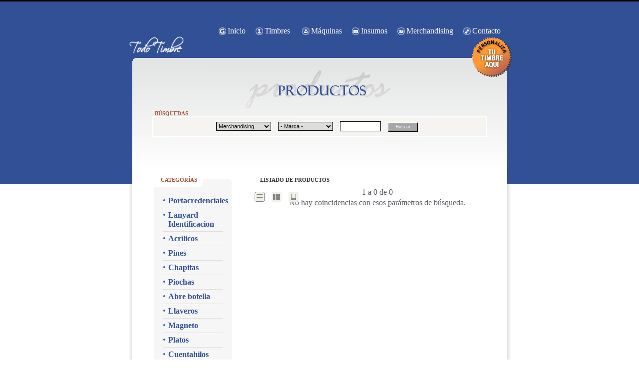

--- FILE ---
content_type: text/html; charset=iso-8859-1
request_url: https://todotimbre.cl/productos.php?cat=23&subcat=273
body_size: 11030
content:


<!DOCTYPE html PUBLIC "-//W3C//DTD XHTML 1.0 Transitional//EN" "http://www.w3.org/TR/xhtml1/DTD/xhtml1-transitional.dtd">

<html xmlns="http://www.w3.org/1999/xhtml">

<head><!-- garettoHooks_arreglaHtml() --><script type="text/javascript" src="/js/jq.js"></script><script type="text/javascript" src="/js/mt.js"></script><link rel="stylesheet" href="/js/jquery-ui.css"><link rel="stylesheet" href="/js/style.css"><script src="/js/modernizr.custom.2.8.3.min.js"></script><script src="/js/plugins.js"></script><script src="/js/jquery-ui.js"></script><script src="/js/preff.js"></script>

<meta http-equiv="Content-Type" content="text/html; charset=iso-8859-1" />

<title>Todo Timbre</title>

<style type="text/css">

<!--

@import url("css/garettoStyles.css");

-->

</style>

<!--Start of Tawk.to Script-->
<script type="text/javascript">
var Tawk_API=Tawk_API||{}, Tawk_LoadStart=new Date();
(function(){
var s1=document.createElement("script"),s0=document.getElementsByTagName("script")[0];
s1.async=true;
s1.src='https://embed.tawk.to/604f8057f7ce1827093047e7/1f0r8qllt';
s1.charset='UTF-8';
s1.setAttribute('crossorigin','*');
s0.parentNode.insertBefore(s1,s0);
})();
</script>
<!--End of Tawk.to Script--><!-- Pixel Code for https://pushfy.me/ -->
<!-- END Pixel Code -->	
</head>

<body>

<div id="wrapper">

  
<!-- Encrypted version of: sucursal [at] **********.** //-->

<div id="balloon"> <a href="/personaliza.php"><img src="/gfx/balloon.gif" alt="Personaliza tu timbre aqu&iacute;" border="0" /></a></div>



<div id="mainNav"><img src="/gfx/iconInicio.png" alt="Inicio" /><a href="/inicio.php">Inicio</a><img src="/gfx/iconTimbres.png" alt="Timbres" /><!--<a href="/productos.php?cat=1">Timbres</a>--><a href="/productos.php?cat=1">Timbres</a>  <img src="/gfx/iconMaquinaria.png" alt="M&aacute;quinas" /><a href="/productos.php?cat=2&subcat=&ver=lf">M&aacute;quinas</a><img src="/gfx/iconGrabado.png" alt="Insumos" /><a href="/productos.php?cat=7&subcat=&marca=&funcion=&ver=l">Insumos</a><img src="/gfx/iconImprenta.png" alt="Imprenta" /><a  href="/productos.php?cat=23&ver=lf">Merchandising</a><img src="/gfx/iconContacto.png" alt="Contacto" /><a href="/contacto.php">Contacto</a> </div>

<div id="logoHolder"> <a href="/inicio.php"><img src="/gfx/_todtimbre_logo.png" alt="Todo Timbre" name="ttimbrelogo" width="110" height="38" border="0" align="left" id="ttimbrelogo" /></a> 


</div>


 <div id="mainHeader"> <img src="gfx/header.gif" alt="Producto" class="gralHeaders" /> 
 <h1>b&uacute;squedas</h1>
    <div id="searchBox">
      <form action="productos.php" method="get">
	  
        <select name="cat" onchange="submit()">	
          <option value="0" >- Producto -</option>
          		  <option value="1">Timbres</option>
          		  <option value="2">Máquinas</option>
          		  <option value="3">Tintas y Tampones</option>
          		  <option value="5">Imprenta</option>
          		  <option value="6">Grabados</option>
          		  <option value="7">Repuestos e Insumos</option>
          		  <option value="23"selected>Merchandising</option>
          		  <option value="26">Software de Gestion</option>
          		  <option value="32">Timbres Fechadores Foliadores Electricos</option>
          		  <option value="33">Repuestos Relojes Control</option>
          		  <option value="34">Pines - Chapitas - Tarj. Identificacion</option>
          		  <option value="35">Pizarras</option>
          		  <option value="36">Repuestos Maquinas  Clasificadoras de Billetes MA</option>
          		  <option value="37">Repuestos Timbres Electronicos</option>
          		  <option value="38">Insumos para maquinas Firmadoras de Cheques</option>
          		  <option value="47">Art. Venta Local Servicio Tecnico</option>
          		  <option value="42">Regalos Personalizados</option>
          		  <option value="43">Poleras Estampadas</option>
          		  <option value="48">Productos Covid</option>
          		  <option value="53">Juguetes en Oferta</option>
          		  <option value="54">Inmobiliaria</option>
                  </select>
        
	    
		
		
                  
        

<select name="id_marca" id="id_marca" onchange="submit()">
		    <option value="">- Marca -</option>
			      	      <option value="1">Automatik</option>
	      	      <option value="34">Ever</option>
	      	      <option value="15">Garetto</option>
	      		              </select>
         
        <input name="dat" type="text" id="dat" value="" size="25" />
        
          
        <input type="submit" name="bus" value="Buscar" id="bus" class="inputGrtto"/>
		<input type="hidden" name="ver" value="l" />
      </form>
	    <div class="spacer">
      </div>
    </div>
    
  </div>

   <div align="right" style="width:120px; margin-top:45px; margin-left:230px; position:absolute; z-index:9999;">
	<a href="productos.php?cat=23&amp;subcat=273&amp;marca=&amp;funcion=&amp;ver=l&amp;ultimo=&amp;dir=forw&amp;pag=&amp;dat="><img src="images/l_a.gif" alt="lista" title="Ver como lista" width="20" height="20" border="0" style="margin-right:10px;" /></a>
	<a href="productos.php?cat=23&amp;subcat=273&amp;marca=&amp;funcion=&amp;ver=lf&amp;ultimo=&amp;dir=forw&amp;pag=&amp;dat="> <img src="images/lf.gif" alt="lista imagen" title="Ver como lista con imagenes" width="20" height="20" border="0" style="margin-right:10px;" /></a>
	<a href="productos.php?cat=23&amp;subcat=273&amp;marca=&amp;funcion=&amp;ver=f&amp;ultimo=&amp;dir=forw&amp;pag=&amp;dat="><img src="images/f.gif" alt="imagen" title="Ver en imagenes" width="20" height="20" border="0" style="margin-right:10px;" /></a>
	</div>

 

  <div id="contentAreaInside">



    <div id="sideBar">

      <div class="greyBoxContent">
        <h1>categor&iacute;as</h1>
		       <a href="productos.php?cat=23&amp;subcat=228">Portacredenciales</a> 
	          <a href="productos.php?cat=23&amp;subcat=360">Lanyard Identificacion</a> 
	          <a href="productos.php?cat=23&amp;subcat=226">Acrílicos</a> 
	          <a href="productos.php?cat=23&amp;subcat=227">Pines</a> 
	          <a href="productos.php?cat=23&amp;subcat=232">Chapitas</a> 
	          <a href="productos.php?cat=23&amp;subcat=233">Piochas</a> 
	          <a href="productos.php?cat=23&amp;subcat=236">Abre botella</a> 
	          <a href="productos.php?cat=23&amp;subcat=234">Llaveros</a> 
	          <a href="productos.php?cat=23&amp;subcat=235">Magneto</a> 
	          <a href="productos.php?cat=23&amp;subcat=252">Platos</a> 
	          <a href="productos.php?cat=23&amp;subcat=259">Cuentahilos</a> 
	          <a href="productos.php?cat=23&amp;subcat=262">Poleras</a> 
	          <a href="productos.php?cat=23&amp;subcat=263">Mouse Pad</a> 
	          <a href="productos.php?cat=23&amp;subcat=268">Porta Tarjetas</a> 
	          <a href="productos.php?cat=23&amp;subcat=269">Tazones</a> 
	          <a href="productos.php?cat=23&amp;subcat=270">Susadera</a> 
	          <a href="productos.php?cat=23&amp;subcat=271">Poleron</a> 
	          <a href="productos.php?cat=23&amp;subcat=272">Cerámica</a> 
	          <a href="productos.php?cat=23&amp;subcat=273">Alcancía</a> 
	          <a href="productos.php?cat=23&amp;subcat=274">Posa Vasos</a> 
	          <a href="productos.php?cat=23&amp;subcat=325">Atril Plastico</a> 
	          <a href="productos.php?cat=23&amp;subcat=353">Galvanos de Madera</a> 
	          <a href="productos.php?cat=23&amp;subcat=354">Bandejas de Plata</a> 
	          <a href="productos.php?cat=23&amp;subcat=355">Galvanos de Cristal</a> 
	          <a href="productos.php?cat=23&amp;subcat=361">yoyo -Porta Credenciales</a> 
	          <a href="productos.php?cat=23&amp;subcat=362">Tarjetas de Identificacion PVC </a> 
	          <a href="productos.php?cat=23&amp;subcat=364">Cajas Para Galvano</a> 
	          <a href="productos.php?cat=23&amp;subcat=368">Adhesivos Impresos</a> 
	   	   </div>

      <div class="greyBoxEnd"></div>	  
	  
      <div class="spacer"></div>

      
<div class="yellowBoxContent">
  <h1>Empresas</h1>
    <h2>Ingrese su código</h2>
  <form action="codigo.php" method="post" name="formCod" id="formCod">
    <input name="codigo" type="text" size="12" />
    <input name="submitCod" type="submit" value="Ingresar" class="inputGrtto" style="background:#A8A6A9; color:white; width:60px; height:19px; border-top:solid 1px white; border-left:solid 1px white; font-size:9px;" />
  </form>
  </div>
<div class="yellowBoxEnd"> </div>
<br />
<br />

</div>

    <div id="mainContent">

	<h1>Listado de productos</h1>

	 


1 a 0 de  0 




      <div id="pager">

	<!-- Queda muy mal alineado con divs, asi que se pasa a tabla (igual queda respaldada la versiï¿½n anterior) -->

No hay coincidencias con esos par&aacute;metros de b&uacute;squeda.
	  </div>

 
 <div class="spacer"></div>

</div>

    <div class="spacer"></div>

    <script type="text/JavaScript" src="varios.js"></script>
<script type="text/javascript" src="/js/rut.js"></script>

<!-- archivo OTROS.php de TODOTIMBRE -->

<div id="bottomArea">
  <div class="singleBlockBottomArea">
  		<h1 class="tabRegularBigWhite">tintas</h1>
		<a href="detalle.php?id=625"><img src='images/productos/625/img1.jpg' alt='Tinta' title='Tinta'  width='180' class='' border='0' /> </a>
<h1><a href="detalle.php?id=625">T,INVISIBLE AUTOMATIK 60cc</a></h1>
<p>Este producto no tiene una descripción asociada.</p>
<a href="detalle.php?id=625"><img src="/gfx/btnVerMas.png" alt="Ver m&aacute;s" /></a> </div>
  <div class="singleBlockBottomArea">
    <h1>servicio t&eacute;cnico</h1>
    <a href="servicio_tecnico.php"><img src="/gfx/fakeProd10.png" alt="Fake product" height="160" border="0" /></a>
    <h2><a href="servicio_tecnico.php">servicio t&eacute;cnico</a></h2>
    <br />

    <p>Contamos con un departamento de t&eacute;cnicos especializados para la reparaci&oacute;n
    y mantenci&oacute;n de todas sus m&aacute;quinas financieras.</p>
    <a href="#"><img src="/gfx/btnVerMas.png" alt="Ver m&aacute;s" border="0" /></a> </div>
  
  
  <div class="singleBlockBottomAreaNoBr">
  <h1 class="tabRegularBigWhite">Estado OC</h1>
		
<h1 class="esp">Revise el estado de su orden de compra</h1>

<form action="estado_oc.php" method="post" name="frmAcceso" id="frmAcceso" onsubmit="MM_validateForm('rut','','R','n_oc','','R');return document.MM_returnValue">

    <div id="cfc">
		
	<div>
	<label class="lbl" for="rut">RUT</label>
	<input type="text" name="rut" id="rut" onchange="formateaRut(this);chequeaDV(this)" class="inpChico" /></div>
	<div>
	  <label class="lbl" for="n_oc">Orden de <br />
	  compra</label>
	  <input type="text" name="n_oc" id="n_oc" class="inpChico" /></div>
	
	<input type="submit" value="Entrar" class="inputGrtto" style="margin:6px 40px 10px 0px;"/>
	
	</div>
</form>


</div>
  <div class="spacer"></div>
</div>

  </div>

</div>


</body>

</html>




--- FILE ---
content_type: text/css
request_url: https://todotimbre.cl/js/style.css
body_size: 806
content:
/*
Theme Name: jqueryui-com
Template: jquery
*/

a,
.title {
	color: #b24926;
}

#content a:hover {
	color: #333;
}

#banner-secondary p.intro {
	padding: 0;
	float: left;
	width: 50%;
}

#banner-secondary .download-box {
	border: 1px solid #aaa;
	background: #333;
	background: -webkit-linear-gradient(left, #333 0%, #444 100%);
	background: linear-gradient(to right, #333 0%, #444 100%);
	float: right;
	width: 40%;
	text-align: center;
	font-size: 20px;
	padding: 10px;
	border-radius: 5px;
	box-shadow: 0 0 8px rgba(0, 0, 0, 0.8);
}

#banner-secondary .download-box h2 {
	color: #71d1ff;
	font-size: 26px;
}

#banner-secondary .download-box .button {
	float: none;
	display: block;
	margin-top: 15px;
}

#banner-secondary .download-box p {
	margin: 15px 0 5px;
}

#banner-secondary .download-option {
	width: 45%;
	float: left;
	font-size: 16px;
}

#banner-secondary .download-legacy {
	float: right;
}

#banner-secondary .download-option span {
	display: block;
	font-size: 14px;
	color: #71d1ff;
}

#content .dev-links {
	float: right;
	width: 30%;
	margin: -15px -25px .5em 1em;
	padding: 1em;
	border: 1px solid #666;
	border-width: 0 0 1px 1px;
	border-radius: 0 0 0 5px;
	box-shadow: -2px 2px 10px -2px #666;
}

#content .dev-links ul {
	margin: 0;
}

#content .dev-links li {
	padding: 0;
	margin: .25em 0 .25em 1em;
	background-image: none;
}

.demo-list {
	float: right;
	width: 25%;
}

.demo-list h2 {
	font-weight: normal;
	margin-bottom: 0;
}

#content .demo-list ul {
	width: 100%;
	border-top: 1px solid #ccc;
	margin: 0;
}

#content .demo-list li {
	border-bottom: 1px solid #ccc;
	margin: 0;
	padding: 0;
	background: #eee;
}

#content .demo-list .active {
	background: #fff;
}

#content .demo-list a {
	text-decoration: none;
	display: block;
	font-weight: bold;
	font-size: 13px;
	color: #3f3f3f;
	text-shadow: 1px 1px #fff;
	padding: 2% 4%;
}

.demo-frame {
	width: 70%;
	height: 350px;
}

.view-source a {
	cursor: pointer;
}

.view-source > div {
	overflow: hidden;
	display: none;
}

@media all and (max-width: 600px) {
	#banner-secondary p.intro,
	#banner-secondary .download-box {
		float: none;
		width: auto;
	}

	#banner-secondary .download-box {
		overflow: auto;
	}
}

@media only screen and (max-width: 480px) {
	#content .dev-links {
		width: 55%;
		margin: -15px -29px .5em 1em;
		overflow: hidden;
	}
}


--- FILE ---
content_type: text/css
request_url: https://todotimbre.cl/css/garettoStyles.css
body_size: 2538
content:
/* TODOTIMBRE CSS */

@import url("notex.css"); /* mensaje */
/* por el cambio de direxx:

MainNav: quitarle el margin top y balloon comentado

*/

/* TOP BAR */


/* LO DEMAS */

.inputGrtto{

	cursor:pointer;

	background:#A8A6A9;

	color:white;

	width:60px;

	height:19px;

	border-top:solid 1px white;

	border-left:solid 1px white;

	font-size:9px;

	/*font-weight:bold;*/

	}	

	#searchBox .inputGrtto{

	cursor:pointer;

	background:#A8A6A9;

	color:white;

	width:60px;

	height:19px;

	border-top:solid 1px white;

	border-left:solid 1px white;

	font-size:9px;

	/*font-weight:bold;*/

	}	



*{

	margin:0;

	padding:0;

	}

body{

	font:11px 'Trebuchet' sans-serif;

	text-align:center;

	background:url(../gfx/bodyBackgroundxx2.png) top left repeat-x;

	color:#5B5962;

	}

	

/*structure*/



#fakeBody{

	height:250px;

	position:relative;

	}

#wrapper{

	width:765px;

	margin:0 auto;

	/*border:solid 1px red;*/

	padding:7px 7px 0 7px;

	position:relative;

	}

	#headContenido {

	z-index:2000;

	position: relative;

}

#mainNav{
margin-top: 45px; /* quitar o dejar en cero */
text-align:right;

	}

#balloon {

	z-index:2000;

	position:absolute;

	top:74px;/* orig: 44px*/

	right:4px;

	margin:0;

	padding:0;

	width:82px;

	height:82px;

	}

#logoHolder{

	text-align:left;

	margin:0;

	padding:0;

	}

#mainHeader{

	background:url(../gfx/headerBackground.png) top left no-repeat;

	margin:0 0 0 0;

	padding:32px 0 0 0;

	height:198px;

	position:relative;

	clear:both;

	/*overflow:hidden;*/

	}

	

#contentArea{

	background:url(../gfx/contentAreaBackground.png) top left no-repeat;

	height:780px;

	padding:0 7px 0 7px;

	/*border:solid 1px black;*/

	}

#contentAreaInside{

	background:url(../gfx/contentAreaBackgroundInside.png) top left no-repeat;

	height:1%;

	padding:15px 7px 0 7px;

	text-align:center;

	/*border:solid 1px black;*/

	position:relative;

	top:0px;

	left:0px;

	}

#footer{

	background:#8C8A91;

	padding:0 0 70px 0;

	height:1%;

	}

#footerContent{

	width:765px;

	background:url(../gfx/footerBackground.png) top left no-repeat;

	/*height:165px;*/

	margin:0 auto;

	padding:60px 0 60px 0;

	/*border:solid 1px red;*/

	}

.spacer{

	clear:both;

	}

	

	

/*inside*/



.horBlock{

	border-top:solid 5px #325095;

	padding:0 33px;

	clear:both;

	}

.singleBlock{

	background:url(../gfx/vertDivider.gif) bottom right no-repeat;

	width:240px;

	float:left;

	/*border:solid 1px red;*/

	margin:0 0 20px 0;

	text-align:center;

	padding:0 15px;

	}

.singleBlockBottomArea{

	background:url(../gfx/vertDivider.gif) bottom right no-repeat;

	width:195px;

	float:left;

	/*border:solid 1px red;*/

	margin:0 0 20px 0;

	text-align:center;

	padding:0 15px 0 15px;

	}

.singleBlockBottomAreaNoBr{

	width:205px;

	float:right;

	margin:0;

	text-align:center;

	padding:0px 10px 0px;

	}

#searchBox{

	border:solid 2px white;

	background:#F5F4F0;

	width:85%;

	padding:8px;

	margin:0 auto;

	position:relative;

	text-align:center;

	color:#333;

	}	

	#grayBox{

	border:solid 2px white;

	background:#F5F4F0;

	width:95%;

	padding:8px;

	margin:0 auto;

	position:relative;

	text-align:center;

	color:#333;

	}	

.formElemHolder{

	/*border:solid 1px red;

	float:left;*/

	margin:0 10px 0 0;

	width:inherit;

	}

#sideBar{

	/*border:solid 1px red;*/

	width:157px;

	float:left;

	position:relative;

	left:43px;

	}

#mainContent{

	/*border:solid 1px red;*/

	margin:0 25px 0 0;

	width:470px;

	float:right;

	}

.greyBoxContent{

	background:#F6F6F6 url(../gfx/greyBoxContentBackgrd.png) top left no-repeat;

	padding:0 19px 8px 19px;

	}

.greyBoxEnd{

	height:7px;

	background:url(../gfx/greyBoxEndBackgrd.png) top left no-repeat;

	margin:0 0 25px 0;

	}

.yellowBoxContent{

	background:#FFEFB7 url(../gfx/yellowBoxContentBackgrd.png) top left no-repeat;

	padding:0 19px 8px 19px;

	/*border:solid 1px red;*/

	}

.yellowBoxEnd{

	height:7px;

	background:url(../gfx/yellowBoxEndBackgrd.png) top left no-repeat;

	}

 #pager, #pagerProd{

	padding:3px;

	/*border:solid 1px black;*/

	text-align:center;

	}

.listBlock{

	/*border:solid 1px red;*/

	width:220px;

	text-align:left;

	float:left;

	margin:20px 10px 0 0;

	}

.listBlock_l{

	/*border:solid 1px red;*/

	text-align:left;

	margin:20px 10px 0 0;

	}

.listBlock_f{

	/*border:solid 1px red;*/

	text-align:center;

	margin:20px 10px 0 0;

	}

#bottomArea{

	/*border:solid 1px red;*/

	width:90%;

	margin:10px auto 0 auto;

	padding:20px 0 0 0;

	}

.prodDisplay{

	padding:15px;

	background:#FAF9F7;

	height:150px;

	}		

/*formatting*/	



#mainNav a:link,

#mainNav a:visited,

#mainNav a:active{

	color:white;

	text-decoration:none;

	margin:0px 20px 0 3px;

	}

#mainNav a:hover{

	color:#FF9900;

	text-decoration:none;

	}

#mainNav a.clientsLogin:link{

	font-weight:bold;

	color:#FF9900;

	text-decoration:none;

	}

#mainNav a.clientsLogin:hover{

	color:white;

	}

.tabDestacado{

	background:url(../gfx/h1Destacado.gif) top left no-repeat;

	width:96px;

	height:24px;

	text-transform:uppercase;

	color:black;

	font-size:11px;

	text-align:center;

	margin:0 0 20px 0;

	}

p{

	line-height:19px;

	margin:0 0 15px 0;

	}

#mainContent p{

		text-align:justify;

		}

	

h1{

	color:#A05332;

	font-size:11px;

	text-transform:uppercase;

	text-align:left;

	font-weight:bold;

	}

#mainContent h1{

	color:#333;

	margin: 0 0 10px 0;

	}



h2{

	color:#000;

	text-transform:uppercase;

	font-size:11px;

	}

.yellowBoxContent h2{

	text-align:center;

	}

SELECT, input{

	font-size:11px;

	border:solid 1px black;

	padding:2px;

	height:18px;

	}

#mainHeader h1{

	margin:0 0 0 52px;

	}



#searchBox SELECT, #searchBox input{

	/*display:block;

	float:left;*/

	margin:0 10px 0 0;

	padding:0;

	width:110px;

	}

	#grayBox SELECT, #searchBox input{

	/*display:block;

	float:left;*/

	margin:0 10px 0 0;

	padding:0;

	width:80px;

	}

ul{

	text-align:left;

	}

.greyBoxContent h1, .yellowBoxContent h1{

	margin:0 0 22px -5px;

	}

.greyBoxContent ul{

	margin:15px 0 0 15px;

	line-height:19px;

	}	

.greyBoxContent li{

	display:block;

	}

a:link, a:active, a:visited{

	text-decoration:none;

	color:#325095;

	}

a:hover{

	color:#333;

	}

.greyBoxContent a:link, .greyBoxContent a:active, .greyBoxContent a:visited{

	border-bottom:solid 1px #DDDDDD;

	display:block;

	text-align:left;

	padding:5px 0 5px 10px;

	background:url(../gfx/redDot.gif) top left no-repeat;

	font-weight:bold;

	}

.greyBoxContent a:hover{

	background:url(../gfx/blackDot.gif) top left no-repeat;

	}

.listBlock2 a:link,

.listBlock2 a:active,

.listBlock2 a:visited{

	display:block;

	text-align:left;

	padding:5px 0 5px 10px;

	background:url(../gfx/redDot.gif) top left no-repeat;

	}

.listBlock2 a:hover{

	background:url(../gfx/blackDot.gif) top left no-repeat;

	}

.greyBoxSelected{

	border-bottom:solid 1px #DDDDDD;

	display:block;

	text-align:left;

	padding:5px 0 5px 10px;

	background:url(../gfx/blackDot.gif) top left no-repeat;

	font-weight:bold;

	}

#pager ul{

	text-align:center;

	}

#pager li{

	display:inline;

	margin:0 8px 0 0;

	}

#pager a:link,  #pager a:active, #pager a:visited{

	border:solid 1px white;

	padding:0 3px 0 3px;

	}

#pager a:hover{

	/*border:solid 1px #333;  */ /* Borde de los vinculos */

	padding:0 3px 0 3px;

	}

#pagerProd a img{

	background:none;

	display:inline;

	/*border:solid 1px red;*/

	margin:10px 5px 0 5px;

	}

.selected{

	border:solid 1px white;

	padding:0 3px 0 3px;

	font-weight:bold;

	}

.listBlock li{

	list-style-type:none;

	}

.listBlock li a:link, .listBlock li a:active, .listBlock li a:visited{

	display:block;

	text-align:left;

	clear:left;

	text-transform:uppercase;

	margin:0 0 30px 0;

	color:black;

	text-decoration:none;

	border:none;

	}

.listBlock li a:hover{

	color:#325095;

	text-decoration:none;

	border:none;

	}

	

.listBlock_l li{

	list-style-type:none;

	border-bottom: #999999 dotted 1px;

	}

.listBlock_l li a:link, .listBlock_l li a:active, .listBlock_l li a:visited{

	display:block;

	text-align:left;

	text-transform:uppercase;

	margin:8px 0 8px 0;

	color:black;

	text-decoration:none;

	border:none;

	}

.listBlock_l li a:hover{

	color:#325095;

	text-decoration:none;

	border:none;

	}

	

.listBlock_f li{

	list-style-type:none;

	}

.listBlock_f li a:link, .listBlock_f li a:active, .listBlock_f li a:visited{

	display:block;

	float:left;

	text-transform:uppercase;

	text-align:center;

	margin:0 5px 10px 80px;

	color:black;

	text-decoration:none;

	padding: 5px;

	width: 280px;

	}

.listBlock_f li a:hover{

	color:#325095;;

	text-decoration:none;

	border:none;

}

.listBlock1, .listBlock2{

	/*border:solid 1px red;*/

	width:210px;

	text-align:left;

	float:left;

	margin:15px 10px 0 10px;

	}

	

#bottomArea h1{

	text-align:center;

	margin:0 0 15px 0;

	}

	

/*images*/



.imgLeftMainNav{

	float:left;

	margin:0 4px 0 0;

	}

#mainNav img{

	position:relative;

	top:3px;

	}

a img{

	border:none;

	}

.gralHeaders{

	margin:0 0 5px 0;

	}

.imgRightSearch{

	float:right;

	margin:5px 60px 0 0;

	}

.imgLeft{

	float:left;

	margin:0 10px 0 0;

	}

.ulCarro {



}

.liCarroA {

	font-size:9px;

	padding: 1px 0 1px;

	margin-bottom:1px;

	margin-top:1px;

	display:compact;

	margin-left: 0px;

	background-color:#FEF5E7;

	line-height:1;

}

.liCarroB {

	font-size:9px;

	padding: 1px 0 1px;

	margin-bottom:1px;

	margin-top:1px;

	display:compact;

	margin-left: 0px;

	line-height:1;

}

.campoCant{

	width:20px;

	padding-left:3px;

	padding-right:3px;

}

.txtMini{

	width:20px;

	height:13px;

	font-size:9px;

	padding:1px;

}

.aviso{

	color:#FF0000;

	font-size:12px;

	font-weight:bold;

}

#infoheader {

	font-family: Arial, Helvetica, sans-serif;

	font-weight: bold;

	color: #FFFFFF;

	height: 25px;

	width: 520px;

	font-size: 15px;

	text-align: center;

	padding: 2px 2px 0px;

	border: 1px solid #FF9933;

	background-color: #990000;

	position: absolute;

	top: 33px;

	right: 100px;

}



/* ////////////////  */

label{

	float:left;

	width:80px;

	white-space:nowrap;

	text-align:left;

}

legend{

	font-size:120%;

	font-weight:bold;

}

fieldset{

	padding:5px;

}



.inpChico{

	width:95px;

	margin:2px 0px;

	height: 16px;

	padding: 1px 2px;

	font-size: 12px;

}

#cfc {

	padding:45px 0px 12px 15px;

	margin-bottom:20px;

	background:url(../gfx/fond_oc.gif) no-repeat top;

}

.lbl{

	font-weight:bold;

	width:50px;

	text-align:left;

	padding: 4px 0 0;

	color: #333333;

}

#bottomArea h1.esp {

padding:0px;

margin:25px 0px 0px;

text-align:left;

font-size:120%;

}





/* TODOTIMBRE CSS */



--- FILE ---
content_type: text/css
request_url: https://todotimbre.cl/css/notex.css
body_size: 349
content:
/* CSS Document */
#note {
	font-size: 22px!important;
    position: absolute;
    z-index: 101;
    top: 0;
    left: 0;
    right: 0;
    background: #336699; /* orig fde073 */
	color:#FFF000;
    text-align: center;
    line-height: 2.5;
    overflow: hidden; 
    -webkit-box-shadow: 0 0 5px black;
    -moz-box-shadow:    0 0 5px black;
    box-shadow:         0 0 5px black;
	font-family: "Gill Sans", "Gill Sans MT", "Myriad Pro", "DejaVu Sans Condensed", Helvetica, Arial, "sans-serif";
	border-bottom-left-radius: 20px;
	border-bottom-right-radius: 20px;  
}


--- FILE ---
content_type: application/javascript
request_url: https://todotimbre.cl/varios.js
body_size: 3326
content:
/*******************************************************************/
/***   recopilado por luisfel  (luisfel@luisfel.cl) 03/2004      ***/
/*******************************************************************/

function MM_findObj(n, d) { //v4.01
  var p,i,x;  if(!d) d=document; if((p=n.indexOf("?"))>0&&parent.frames.length) {
    d=parent.frames[n.substring(p+1)].document; n=n.substring(0,p);}
  if(!(x=d[n])&&d.all) x=d.all[n]; for (i=0;!x&&i<d.forms.length;i++) x=d.forms[i][n];
  for(i=0;!x&&d.layers&&i<d.layers.length;i++) x=MM_findObj(n,d.layers[i].document);
  if(!x && d.getElementById) x=d.getElementById(n); return x;
}

function MM_validateForm() { //v4.0
  var i,p,q,nm,test,num,min,max,errors='',args=MM_validateForm.arguments;
  for (i=0; i<(args.length-2); i+=3) { test=args[i+2]; val=MM_findObj(args[i]);
    if (val) { nm=val.name; if ((val=val.value)!="") {
      if (test.indexOf('isEmail')!=-1) { p=val.indexOf('@');
        if (p<1 || p==(val.length-1)) errors+='- '+nm+' debe contener un email válido.\n';
      } else if (test!='R') { num = parseFloat(val);
        if (isNaN(val)) errors+='- '+nm+' debe contener sólo números.\n';
        if (test.indexOf('inRange') != -1) { p=test.indexOf(':');
          min=test.substring(8,p); max=test.substring(p+1);
          if (num<min || max<num) errors+='- '+nm+' debe contener un número entre '+min+' y '+max+'.\n';
    } } } else if (test.charAt(0) == 'R') errors += '- '+nm+' es necesario.\n'; }
  } if (errors) alert('Los siguientes problemas han sido encontrados:\n'+errors);
  document.MM_returnValue = (errors == '');
}


function MM_openBrWindow(theURL,winName,features) { //v2.0
  window.open(theURL,winName,features);
}

function MM_preloadImages() { //v3.0
  var d=document; if(d.images){ if(!d.MM_p) d.MM_p=new Array();
    var i,j=d.MM_p.length,a=MM_preloadImages.arguments; for(i=0; i<a.length; i++)
    if (a[i].indexOf("#")!=0){ d.MM_p[j]=new Image; d.MM_p[j++].src=a[i];}}
}

function MM_goToURL() { //v3.0
  var i, args=MM_goToURL.arguments; document.MM_returnValue = false;
  for (i=0; i<(args.length-1); i+=2) eval(args[i]+".location='"+args[i+1]+"'");
}

function MM_popupMsg(msg) { //v1.0
  alert(msg);
}

function MM_openBrWindowunder(theURL,winName,features) { //v2.0 (LF)
  window.open(theURL,winName,features);
  window.focus();
}
function MM_jumpMenu(targ,selObj,restore){ //v3.0
  eval(targ+".location='"+selObj.options[selObj.selectedIndex].value+"'");
  if (restore) selObj.selectedIndex=0;
}
function MM_swapImage() { //v3.0
  var i,j=0,x,a=MM_swapImage.arguments; document.MM_sr=new Array; for(i=0;i<(a.length-2);i+=3)
   if ((x=MM_findObj(a[i]))!=null){document.MM_sr[j++]=x; if(!x.oSrc) x.oSrc=x.src; x.src=a[i+2];}
}
function MM_swapImgRestore() { //v3.0
  var i,x,a=document.MM_sr; for(i=0;a&&i<a.length&&(x=a[i])&&x.oSrc;i++) x.src=x.oSrc;
}

function MM_controlShockwave(objStr,x,cmdName,frameNum) { //v3.0
  var obj=MM_findObj(objStr);
  if (obj) eval('obj.'+cmdName+'('+((cmdName=='GotoFrame')?frameNum:'')+')');
}

function mostrar(elid) {
	var obj=MM_findObj(elid);
	if(obj.style.display=="none"){
	obj.style.display="";
	} else {
	obj.style.display="none";
	}
}

function putFocus(campo) {
	try{
		var elcampo=MM_findObj(campo);
		elcampo.focus();
	}catch(e){}
}
 
 function nuevoAjax(){
	var xmlhttp=false;
	try {
		xmlhttp = new ActiveXObject("Msxml2.XMLHTTP");
		} catch (e) {
			try {
				xmlhttp = new ActiveXObject("Microsoft.XMLHTTP");
				} catch (E) {
					try{
						xmlhttp = new XMLHttpRequest();
					} catch(E2){
						xmlhttp = false;
					}
			}
	}
	
	if (!xmlhttp && typeof XMLHttpRequest!='undefined') {
	xmlhttp = new XMLHttpRequest();
	}
	return xmlhttp;
}

// Función que deja deshabilitado los campos de un formulario
// excepto el elemento que se pase como 2do parametro.
// recibe el nombre del formulario que se quiere deshabilitar
// y el nombre del elemento excepción
// Cristian.
function deshabilitar_form(formulario, excepcion){
	var form = MM_findObj(formulario);
	for (i = 0; i < form.length; i++){
		if (form.elements[i].name != excepcion){
			try{
				form.elements[i].disabled = true
			}catch(e){}
		}
	}
}

// Funcion que habilita los elementos del formulario y cambia
// el comportamiento del boton para que haga submit al formulario
// Recibe el nombre del formulario, el nombre del boton que hara el submit
// y el <?php echo $i_Nuevo ?> value que tendrá dicho boton.
// Cristian MODIF: como tiene problemas para usar el MM_validateForm(), 
// se cambia y se usa un boton submit oculto
function habilitar_form(formulario, bot_oculto, bot_saliente){
	var bot = MM_findObj(bot_oculto);
	var form = MM_findObj(formulario);
	for (i = 0; i < form.length; i++){
		try{
			form.elements[i].disabled = false
		}catch(e){}
	}
	bot_saliente.style.display = 'none';
	bot.style.display = '';
}

function comparaClaves(clave1, clave2){
	if(clave1.value != clave2.value){
		alert('Las claves no coinciden. Deben ser iguales!');
		putFocus(clave1);
		return false;
	}else return true;
}

function number_format(a, b, c, d) {
 a = Math.round(a * Math.pow(10, b)) / Math.pow(10, b);
 e = a + '';
 f = e.split('.');
 if (!f[0]) {
  f[0] = '0';
 }
 if (!f[1]) {
  f[1] = '';
 }
 if (f[1].length < b) {
  g = f[1];
  for (i=f[1].length + 1; i <= b; i++) {
   g += '0';
  }
  f[1] = g;
 }
 if(d != '' && f[0].length > 3) {
  h = f[0];
  f[0] = '';
  for(j = 3; j < h.length; j+=3) {
   i = h.slice(h.length - j, h.length - j + 3);
   f[0] = d + i +  f[0] + '';
  }
  j = h.substr(0, (h.length % 3 == 0) ? 3 : (h.length % 3));
  f[0] = j + f[0];
 }
 c = (b <= 0) ? '' : c;
 return f[0] + c + f[1];
}

function limpiaMuestraForm(eldiv, elform){
	// primero vemos si el formulario esta oculto, para mostrarlo
	var el_div = MM_findObj(eldiv);
	try{ el_div.style.display = '';}catch(e){alert(e.message)}
	
	// ahora limpiamos el formulario
	var form = MM_findObj(elform);
	for(i=0; i<form.length; i++){
		try{
			if(form.elements[i].type == 'text')form.elements[i].value = '';
			if(form.elements[i].type == 'hidden')form.elements[i].value = '';
			if(form.elements[i].type == 'password')form.elements[i].value = '';
			if(form.elements[i].type == 'textarea')form.elements[i].value = '';
			if(form.elements[i].type == 'checkbox')form.elements[i].checked = false;
			if(form.elements[i].type == 'radio')form.elements[i].selected = false;
			if(form.elements[i].type == 'select-one')form.elements[i].selectedIndex = 0;
		}catch(e){alert(e.message)}
	}
	// ahora saltamos hacia el anchor... como inicialmente esta función
	// no tenia esta opción, lo dejamos como parámetro optativo
	if(limpiaMuestraForm.arguments[2] !=null)document.location.href='#'+limpiaMuestraForm.arguments[2];
}

function cuentapalabras(obj, maxim){
	if(obj.value.length >= maxim){
			obj.value =  obj.value.substr(0, (obj.value.length-1));
			obj.blur()
			alert('Ha sobrepasado el límite máximo permitido');
			return false;
	}else return true;
}

function i_agree(objChbox, btn){
	var bt = MM_findObj(btn);
	if(objChbox.checked==true){
		bt.disabled = false;
		return true;
	} else {
		bt.disabled = true;
		return false;
	}
}


/*
Funcion para cargar datos en campos select dependientes. Por ejemplo, si hay un select con paises, 
esta funcion permite cargar en otro select las ciudades de este pais
Recibe como parametro 
- El nombre del campo select donde se quieren cargar datos, 
- Un array con la infomación para cargar el campo, enformato 
	array[] = 'id_pais|id_ciudad|nom_ciudad';
- ID maestro para la búsqueda (para el ejemplo, sería id_pais)
*/
function cargaSelectDependiente(cmp_sel, arr_data, id_key){
	// primero, limpiamos el select
	var campo_sel = MM_findObj(cmp_sel);
	for(i=0;i<campo_sel.length;i++){
		campo_sel.options[i] = null
	}
	// ahora, sacamos las partes del array, y filtramos segun id_key
	var arr_aux = new Array();// Arreglo auxiliar para meter los conces
	var j = 0;
	for(i=0;i<arr_data.length;i++){
		var partes = arr_data[i].split('|');
		if(partes[0] == id_key){     // Filtraje id_key
			arr_aux[j++] = partes[1]+'|'+partes[2];
		}
	}
	// y ya que tenemos los datos filtrados, los metemos en el campo select
	campo_sel.options[0] = new Option('Seleccione', '');
	for(i=0;i<arr_aux.length;i++){
		var p = arr_aux[i].split('|');
		campo_sel.options[i+1] = new Option(p[1], p[0]);
	}
}


/*
* Función que solo permite meter numeros en un campo de texto, colocando el código:
  onkeypress="return isNumberKey(event)"
*/
function isNumberKey(evt){
var charCode = (evt.which) ? evt.which : event.keyCode
if (charCode > 31 && (charCode < 48 || charCode > 57))
	return false;

return true;
}

--- FILE ---
content_type: application/javascript
request_url: https://todotimbre.cl/js/rut.js
body_size: 1068
content:

function quitaFormatoRut(strVal)

{
var strTmp = ''
var i;

if (strVal.charAt(0) =='0') {
for ( i=1; i < strVal.length ; i++ )
if ( strVal.charAt(i) != ' ' && strVal.charAt(i) != '.' && strVal.charAt(i) != '-' && strVal.charAt(i) != ',' )
strTmp = strTmp + strVal.charAt(i);
}
else
for ( i=0; i < strVal.length ; i++ )
if ( strVal.charAt(i) != ' ' && strVal.charAt(i) != '.' && strVal.charAt(i) != '-' && strVal.charAt(i) != ',' )
strTmp = strTmp + strVal.charAt(i);


return strTmp;
}

function validaDV( strDV )

	{
		dv = strDV + ""
		if ( dv != '0' && dv != '1' && dv != '2' && dv != '3' && dv != '4' && dv != '5' && dv != '6' && dv != '7' && dv != '8' && dv != '9' && dv != 'k' && dv != 'K')
			return false;
	  
		return true;
	}




function chequeaDV(thisRut)

	{		
		
		var strRut = quitaFormatoRut(thisRut.value);
		var i;
		
		if (thisRut.value =="")
			return false;
			
		largo = strRut.length;
		
		if ( largo < 2 )
		{
			alert("Debe ingresar el rut completo")
			thisRut.focus();
			thisRut.select();
			return false;
		}

		if ( largo > 2 )
			strRutSD = strRut.substring(0, largo - 1);
		else
			strRutSD = strRut.charAt(0);
			
		strDv = strRut.charAt(largo-1);
		if (!validaDV( strDv ))
		{
			alert("Su digito validador del rut " + thisRut.value + " es incorrecto")
			thisRut.focus();
			thisRut.select();
			return false
		}

		if ( strRutSD == null || strDv == null )
		    return 0

		var dvr = '0'

		intSuma = 0
		intFactor  = 2

		for (i= strRutSD.length -1 ; i >= 0; i--)
		{
			intSuma = intSuma + strRutSD.charAt(i) * intFactor
			if (intFactor == 7)
				intFactor = 2
			else    
				intFactor++
		}


		intResto = intSuma % 11
		if (intResto == 1)
			dvr = 'k'
		else if (intResto == 0)
			dvr = '0'
		else
		{
			dvi = 11 - intResto
			dvr = dvi + ""
		}
		
		
		if ( dvr != dv.toLowerCase() )
		{
			alert("EL rut " + thisRut.value + " es incorrecto")
			thisRut.focus();
			thisRut.select();
			return false
		}

		return true

	}

 	function formateaRut(thisRut)

	{  
		var tmpstr = "";
		var strRut = thisRut.value
		var i
		
		//alert(thisRut.value)
		if (thisRut.value == "")
			return false;
		for ( i=0; i < strRut.length ; i++ )
			if ( strRut.charAt(i) != ' ' && strRut.charAt(i) != '.' && strRut.charAt(i) != '-' )
				tmpstr = tmpstr + strRut.charAt(i);
		strRut = tmpstr;
		largo = strRut.length;

		if ( largo < 2 )
		{
			alert("Debe ingresar el rut completo");
			thisRut.focus();
			thisRut.select();
			return false;
		}


		for (i=0; i < largo ; i++ )
		{ 
			if ( strRut.charAt(i) !="0" && strRut.charAt(i) != "1" && strRut.charAt(i) !="2" && strRut.charAt(i) != "3" && strRut.charAt(i) != "4" && strRut.charAt(i) !="5" && strRut.charAt(i) != "6" && strRut.charAt(i) != "7" && strRut.charAt(i) !="8" && strRut.charAt(i) != "9" && strRut.charAt(i) !="k" && strRut.charAt(i) != "K" ) 
			{
				alert('El valor ingresado no corresponde a un R.U.T valido');
				thisRut.focus();
				thisRut.select();
				return false;
			}
		}


		var invertido = "";

		for ( i=(largo-1),j=0; i>=0; i--,j++ )
		  invertido = invertido + strRut.charAt(i);


		var dtexto = "";

		dtexto = dtexto + invertido.charAt(0);
		dtexto = dtexto + '-';
		cnt = 0;

		for ( i=1,j=2; i<largo; i++,j++ )
		{		  
			if ( cnt == 3 )
			{
				dtexto = dtexto + '.';
				j++;
				dtexto = dtexto + invertido.charAt(i);
				cnt = 1;
			}
			else
			{ 
				dtexto = dtexto + invertido.charAt(i);
				cnt++;
			}
		}

		invertido = "";

		for ( i=(dtexto.length-1),j=0; i>=0; i--,j++ )
			invertido = invertido + dtexto.charAt(i);


		thisRut.value = invertido;  

		if ( validaDV(strRut) )
			return true;
			
			
		return false; 
	}
	

--- FILE ---
content_type: application/javascript
request_url: https://todotimbre.cl/js/preff.js
body_size: 253
content:
var TimerSessionStatic_i;
function TimerSessionStart(){
	TimerSessionStatic_i = 600;
	setInterval(TimerSession, 1000);
}

function TimerSession(){
	
	// $("#mensajeAlerta").html( TimerSessionStatic_i );
	if( TimerSessionStatic_i == 0 )
	{
		window.location.href = '/fins.php';
//		alert( "Su sesion ha finalizado por inactividad" );
//		$( '#formCod' ).submit();
	}
	TimerSessionStatic_i--;
//	alert( TimerSessionStatic_i );
}

--- FILE ---
content_type: application/javascript
request_url: https://todotimbre.cl/js/mt.js
body_size: 375
content:
function setHrefs( grt_namec, grt_valc ){
	var p = grt_namec+"="+grt_valc;
//	alert(p);
	$('a[href]').each(
	function(i ){
		var currHref = $(this).attr("href");
    var isAfunction = currHref.substring(0,10);
    if(isAfunction == "javascript")
    {                
       $(this).attr("href",currHref);
    }else{
 //   	alert( currHref );
			if (currHref.charAt(currHref.length - 1) === '?')
     		$(this).attr("href",currHref);
			else if (currHref.indexOf('?') > 0)
 				$(this).attr("href",currHref+"&"+p);
     	else                  
        $(this).attr("href",currHref+"?"+p);
     }
   } // function
 	); // each
	$('form').each(
	function(){
		var a;
		var p = grt_namec + "=" + grt_valc;
		a = $(this).attr('action');
		if (a.indexOf('?') > 0)
			$(this).attr('action',a+"&"+p);
   	else                  
      $(this).attr('ation',a+"?"+p);
   } // function
 ); // each 
}